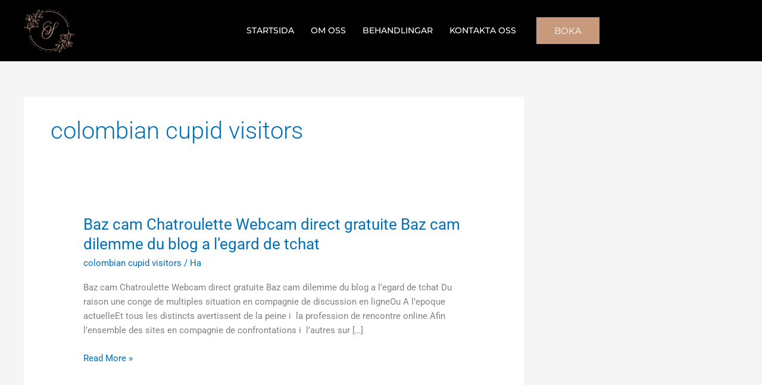

--- FILE ---
content_type: text/css; charset=utf-8
request_url: https://www.skinbyshana.se/wp-content/uploads/elementor/css/post-128.css?ver=1762825740
body_size: 778
content:
.elementor-128 .elementor-element.elementor-element-8c9ad49:not(.elementor-motion-effects-element-type-background), .elementor-128 .elementor-element.elementor-element-8c9ad49 > .elementor-motion-effects-container > .elementor-motion-effects-layer{background-color:#1C1C1C;}.elementor-128 .elementor-element.elementor-element-8c9ad49{transition:background 0.3s, border 0.3s, border-radius 0.3s, box-shadow 0.3s;padding:60px 20px 61px 20px;}.elementor-128 .elementor-element.elementor-element-8c9ad49 > .elementor-background-overlay{transition:background 0.3s, border-radius 0.3s, opacity 0.3s;}.elementor-widget-heading .elementor-heading-title{font-family:var( --e-global-typography-primary-font-family ), Sans-serif;font-weight:var( --e-global-typography-primary-font-weight );color:var( --e-global-color-primary );}.elementor-128 .elementor-element.elementor-element-4fbda3b{text-align:center;}.elementor-128 .elementor-element.elementor-element-4fbda3b .elementor-heading-title{font-family:"Montserrat", Sans-serif;font-size:21px;font-weight:400;color:#C9997D;}.elementor-128 .elementor-element.elementor-element-ece6089 > .elementor-widget-container{margin:0px 0px 0px 31px;}.elementor-128 .elementor-element.elementor-element-ece6089{text-align:center;}.elementor-128 .elementor-element.elementor-element-ece6089 .elementor-heading-title{font-family:"Montserrat", Sans-serif;font-size:20px;font-weight:400;text-shadow:0px 0px 0px rgba(0,0,0,0.3);color:#C9997D;}.elementor-widget-image .widget-image-caption{color:var( --e-global-color-text );font-family:var( --e-global-typography-text-font-family ), Sans-serif;font-weight:var( --e-global-typography-text-font-weight );}.elementor-128 .elementor-element.elementor-element-42ca6be:not(.elementor-motion-effects-element-type-background), .elementor-128 .elementor-element.elementor-element-42ca6be > .elementor-motion-effects-container > .elementor-motion-effects-layer{background-color:#1C1C1C;}.elementor-128 .elementor-element.elementor-element-42ca6be{border-style:solid;border-width:1px 0px 0px 0px;border-color:#FFFFFF;transition:background 0.3s, border 0.3s, border-radius 0.3s, box-shadow 0.3s;margin-top:-10px;margin-bottom:-10px;}.elementor-128 .elementor-element.elementor-element-42ca6be, .elementor-128 .elementor-element.elementor-element-42ca6be > .elementor-background-overlay{border-radius:0px 0px 0px 0px;}.elementor-128 .elementor-element.elementor-element-42ca6be > .elementor-background-overlay{transition:background 0.3s, border-radius 0.3s, opacity 0.3s;}.elementor-widget-text-editor{font-family:var( --e-global-typography-text-font-family ), Sans-serif;font-weight:var( --e-global-typography-text-font-weight );color:var( --e-global-color-text );}.elementor-widget-text-editor.elementor-drop-cap-view-stacked .elementor-drop-cap{background-color:var( --e-global-color-primary );}.elementor-widget-text-editor.elementor-drop-cap-view-framed .elementor-drop-cap, .elementor-widget-text-editor.elementor-drop-cap-view-default .elementor-drop-cap{color:var( --e-global-color-primary );border-color:var( --e-global-color-primary );}.elementor-128 .elementor-element.elementor-element-2bfb3cf > .elementor-widget-container{margin:0px 0px 0px 0px;}.elementor-128 .elementor-element.elementor-element-2bfb3cf{font-family:"Poppins", Sans-serif;font-size:14px;font-weight:300;color:#FFFFFF;}.elementor-widget-icon-list .elementor-icon-list-item:not(:last-child):after{border-color:var( --e-global-color-text );}.elementor-widget-icon-list .elementor-icon-list-icon i{color:var( --e-global-color-primary );}.elementor-widget-icon-list .elementor-icon-list-icon svg{fill:var( --e-global-color-primary );}.elementor-widget-icon-list .elementor-icon-list-item > .elementor-icon-list-text, .elementor-widget-icon-list .elementor-icon-list-item > a{font-family:var( --e-global-typography-text-font-family ), Sans-serif;font-weight:var( --e-global-typography-text-font-weight );}.elementor-widget-icon-list .elementor-icon-list-text{color:var( --e-global-color-secondary );}.elementor-128 .elementor-element.elementor-element-1535b26 .elementor-icon-list-items:not(.elementor-inline-items) .elementor-icon-list-item:not(:last-child){padding-block-end:calc(7px/2);}.elementor-128 .elementor-element.elementor-element-1535b26 .elementor-icon-list-items:not(.elementor-inline-items) .elementor-icon-list-item:not(:first-child){margin-block-start:calc(7px/2);}.elementor-128 .elementor-element.elementor-element-1535b26 .elementor-icon-list-items.elementor-inline-items .elementor-icon-list-item{margin-inline:calc(7px/2);}.elementor-128 .elementor-element.elementor-element-1535b26 .elementor-icon-list-items.elementor-inline-items{margin-inline:calc(-7px/2);}.elementor-128 .elementor-element.elementor-element-1535b26 .elementor-icon-list-items.elementor-inline-items .elementor-icon-list-item:after{inset-inline-end:calc(-7px/2);}.elementor-128 .elementor-element.elementor-element-1535b26 .elementor-icon-list-icon i{color:#FFFFFF;transition:color 0.3s;}.elementor-128 .elementor-element.elementor-element-1535b26 .elementor-icon-list-icon svg{fill:#FFFFFF;transition:fill 0.3s;}.elementor-128 .elementor-element.elementor-element-1535b26 .elementor-icon-list-item:hover .elementor-icon-list-icon i{color:#C9997D;}.elementor-128 .elementor-element.elementor-element-1535b26 .elementor-icon-list-item:hover .elementor-icon-list-icon svg{fill:#C9997D;}.elementor-128 .elementor-element.elementor-element-1535b26{--e-icon-list-icon-size:25px;--icon-vertical-offset:0px;}.elementor-128 .elementor-element.elementor-element-1535b26 .elementor-icon-list-text{transition:color 0.3s;}@media(max-width:767px){.elementor-128 .elementor-element.elementor-element-4fbda3b{text-align:center;}.elementor-128 .elementor-element.elementor-element-ece6089{text-align:center;}.elementor-128 .elementor-element.elementor-element-d6e767e{text-align:center;}}